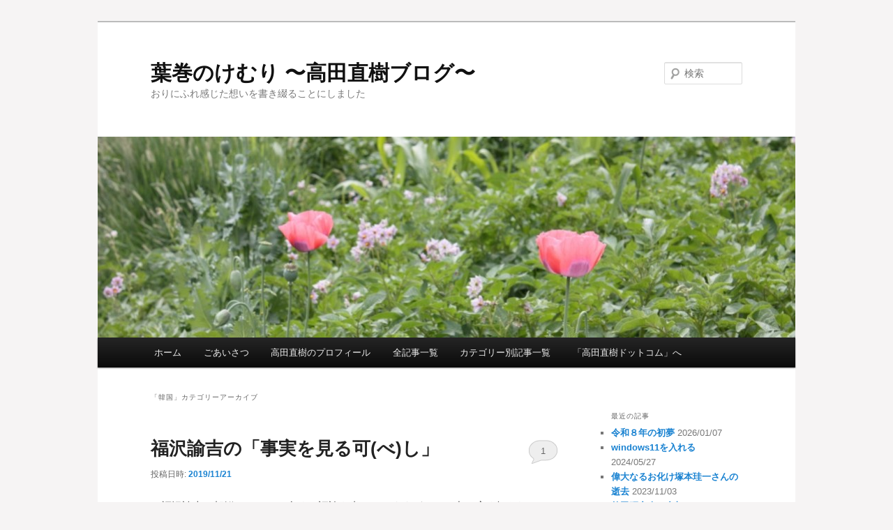

--- FILE ---
content_type: text/html; charset=UTF-8
request_url: https://takatanaoki.com/category/%E9%9F%93%E5%9B%BD/
body_size: 41038
content:
<!DOCTYPE html>
<!--[if IE 6]>
<html id="ie6" lang="ja">
<![endif]-->
<!--[if IE 7]>
<html id="ie7" lang="ja">
<![endif]-->
<!--[if IE 8]>
<html id="ie8" lang="ja">
<![endif]-->
<!--[if !(IE 6) & !(IE 7) & !(IE 8)]><!-->
<html lang="ja">
<!--<![endif]-->
<head>
<meta charset="UTF-8" />
<meta name="viewport" content="width=device-width" />
<title>
韓国 | 葉巻のけむり 〜高田直樹ブログ〜	</title>
<link rel="profile" href="https://gmpg.org/xfn/11" />
<link rel="stylesheet" type="text/css" media="all" href="https://takatanaoki.com/wp/wp-content/themes/twentyeleven/style.css?ver=20190507" />
<link rel="pingback" href="https://takatanaoki.com/wp/xmlrpc.php">
<!--[if lt IE 9]>
<script src="https://takatanaoki.com/wp/wp-content/themes/twentyeleven/js/html5.js?ver=3.7.0" type="text/javascript"></script>
<![endif]-->
<meta name='robots' content='max-image-preview:large' />
<link rel="alternate" type="application/rss+xml" title="葉巻のけむり 〜高田直樹ブログ〜 &raquo; フィード" href="https://takatanaoki.com/feed/" />
<link rel="alternate" type="application/rss+xml" title="葉巻のけむり 〜高田直樹ブログ〜 &raquo; コメントフィード" href="https://takatanaoki.com/comments/feed/" />
<script type="text/javascript" id="wpp-js" src="https://takatanaoki.com/wp/wp-content/plugins/wordpress-popular-posts/assets/js/wpp.min.js?ver=7.3.6" data-sampling="0" data-sampling-rate="100" data-api-url="https://takatanaoki.com/wp-json/wordpress-popular-posts" data-post-id="0" data-token="d420973f5e" data-lang="0" data-debug="0"></script>
<link rel="alternate" type="application/rss+xml" title="葉巻のけむり 〜高田直樹ブログ〜 &raquo; 韓国 カテゴリーのフィード" href="https://takatanaoki.com/category/%e9%9f%93%e5%9b%bd/feed/" />
<style id='wp-img-auto-sizes-contain-inline-css' type='text/css'>
img:is([sizes=auto i],[sizes^="auto," i]){contain-intrinsic-size:3000px 1500px}
/*# sourceURL=wp-img-auto-sizes-contain-inline-css */
</style>
<style id='wp-emoji-styles-inline-css' type='text/css'>

	img.wp-smiley, img.emoji {
		display: inline !important;
		border: none !important;
		box-shadow: none !important;
		height: 1em !important;
		width: 1em !important;
		margin: 0 0.07em !important;
		vertical-align: -0.1em !important;
		background: none !important;
		padding: 0 !important;
	}
/*# sourceURL=wp-emoji-styles-inline-css */
</style>
<link rel='stylesheet' id='wordpress-popular-posts-css-css' href='https://takatanaoki.com/wp/wp-content/plugins/wordpress-popular-posts/assets/css/wpp.css?ver=7.3.6' type='text/css' media='all' />
<link rel='stylesheet' id='twentyeleven-block-style-css' href='https://takatanaoki.com/wp/wp-content/themes/twentyeleven/blocks.css?ver=20190102' type='text/css' media='all' />
<link rel="https://api.w.org/" href="https://takatanaoki.com/wp-json/" /><link rel="alternate" title="JSON" type="application/json" href="https://takatanaoki.com/wp-json/wp/v2/categories/30" /><link rel="EditURI" type="application/rsd+xml" title="RSD" href="https://takatanaoki.com/wp/xmlrpc.php?rsd" />
<meta name="generator" content="WordPress 6.9" />
<link rel="stylesheet" href="http://takatanaoki.com/wp/wp-content/plugins/h2vR-for-wordpress/h2vR.css" />
<script src="http://takatanaoki.com/wp/wp-content/plugins/h2vR-for-wordpress/h2vR.js"></script>
<script src="http://takatanaoki.com/wp/wp-content/plugins/h2vR-for-wordpress/h2vR_extensions.js"></script>
            <style id="wpp-loading-animation-styles">@-webkit-keyframes bgslide{from{background-position-x:0}to{background-position-x:-200%}}@keyframes bgslide{from{background-position-x:0}to{background-position-x:-200%}}.wpp-widget-block-placeholder,.wpp-shortcode-placeholder{margin:0 auto;width:60px;height:3px;background:#dd3737;background:linear-gradient(90deg,#dd3737 0%,#571313 10%,#dd3737 100%);background-size:200% auto;border-radius:3px;-webkit-animation:bgslide 1s infinite linear;animation:bgslide 1s infinite linear}</style>
            <style type="text/css" id="custom-background-css">
body.custom-background { background-color: #f6f4f4; }
</style>
	<style id='global-styles-inline-css' type='text/css'>
:root{--wp--preset--aspect-ratio--square: 1;--wp--preset--aspect-ratio--4-3: 4/3;--wp--preset--aspect-ratio--3-4: 3/4;--wp--preset--aspect-ratio--3-2: 3/2;--wp--preset--aspect-ratio--2-3: 2/3;--wp--preset--aspect-ratio--16-9: 16/9;--wp--preset--aspect-ratio--9-16: 9/16;--wp--preset--color--black: #000;--wp--preset--color--cyan-bluish-gray: #abb8c3;--wp--preset--color--white: #fff;--wp--preset--color--pale-pink: #f78da7;--wp--preset--color--vivid-red: #cf2e2e;--wp--preset--color--luminous-vivid-orange: #ff6900;--wp--preset--color--luminous-vivid-amber: #fcb900;--wp--preset--color--light-green-cyan: #7bdcb5;--wp--preset--color--vivid-green-cyan: #00d084;--wp--preset--color--pale-cyan-blue: #8ed1fc;--wp--preset--color--vivid-cyan-blue: #0693e3;--wp--preset--color--vivid-purple: #9b51e0;--wp--preset--color--blue: #1982d1;--wp--preset--color--dark-gray: #373737;--wp--preset--color--medium-gray: #666;--wp--preset--color--light-gray: #e2e2e2;--wp--preset--gradient--vivid-cyan-blue-to-vivid-purple: linear-gradient(135deg,rgb(6,147,227) 0%,rgb(155,81,224) 100%);--wp--preset--gradient--light-green-cyan-to-vivid-green-cyan: linear-gradient(135deg,rgb(122,220,180) 0%,rgb(0,208,130) 100%);--wp--preset--gradient--luminous-vivid-amber-to-luminous-vivid-orange: linear-gradient(135deg,rgb(252,185,0) 0%,rgb(255,105,0) 100%);--wp--preset--gradient--luminous-vivid-orange-to-vivid-red: linear-gradient(135deg,rgb(255,105,0) 0%,rgb(207,46,46) 100%);--wp--preset--gradient--very-light-gray-to-cyan-bluish-gray: linear-gradient(135deg,rgb(238,238,238) 0%,rgb(169,184,195) 100%);--wp--preset--gradient--cool-to-warm-spectrum: linear-gradient(135deg,rgb(74,234,220) 0%,rgb(151,120,209) 20%,rgb(207,42,186) 40%,rgb(238,44,130) 60%,rgb(251,105,98) 80%,rgb(254,248,76) 100%);--wp--preset--gradient--blush-light-purple: linear-gradient(135deg,rgb(255,206,236) 0%,rgb(152,150,240) 100%);--wp--preset--gradient--blush-bordeaux: linear-gradient(135deg,rgb(254,205,165) 0%,rgb(254,45,45) 50%,rgb(107,0,62) 100%);--wp--preset--gradient--luminous-dusk: linear-gradient(135deg,rgb(255,203,112) 0%,rgb(199,81,192) 50%,rgb(65,88,208) 100%);--wp--preset--gradient--pale-ocean: linear-gradient(135deg,rgb(255,245,203) 0%,rgb(182,227,212) 50%,rgb(51,167,181) 100%);--wp--preset--gradient--electric-grass: linear-gradient(135deg,rgb(202,248,128) 0%,rgb(113,206,126) 100%);--wp--preset--gradient--midnight: linear-gradient(135deg,rgb(2,3,129) 0%,rgb(40,116,252) 100%);--wp--preset--font-size--small: 13px;--wp--preset--font-size--medium: 20px;--wp--preset--font-size--large: 36px;--wp--preset--font-size--x-large: 42px;--wp--preset--spacing--20: 0.44rem;--wp--preset--spacing--30: 0.67rem;--wp--preset--spacing--40: 1rem;--wp--preset--spacing--50: 1.5rem;--wp--preset--spacing--60: 2.25rem;--wp--preset--spacing--70: 3.38rem;--wp--preset--spacing--80: 5.06rem;--wp--preset--shadow--natural: 6px 6px 9px rgba(0, 0, 0, 0.2);--wp--preset--shadow--deep: 12px 12px 50px rgba(0, 0, 0, 0.4);--wp--preset--shadow--sharp: 6px 6px 0px rgba(0, 0, 0, 0.2);--wp--preset--shadow--outlined: 6px 6px 0px -3px rgb(255, 255, 255), 6px 6px rgb(0, 0, 0);--wp--preset--shadow--crisp: 6px 6px 0px rgb(0, 0, 0);}:where(.is-layout-flex){gap: 0.5em;}:where(.is-layout-grid){gap: 0.5em;}body .is-layout-flex{display: flex;}.is-layout-flex{flex-wrap: wrap;align-items: center;}.is-layout-flex > :is(*, div){margin: 0;}body .is-layout-grid{display: grid;}.is-layout-grid > :is(*, div){margin: 0;}:where(.wp-block-columns.is-layout-flex){gap: 2em;}:where(.wp-block-columns.is-layout-grid){gap: 2em;}:where(.wp-block-post-template.is-layout-flex){gap: 1.25em;}:where(.wp-block-post-template.is-layout-grid){gap: 1.25em;}.has-black-color{color: var(--wp--preset--color--black) !important;}.has-cyan-bluish-gray-color{color: var(--wp--preset--color--cyan-bluish-gray) !important;}.has-white-color{color: var(--wp--preset--color--white) !important;}.has-pale-pink-color{color: var(--wp--preset--color--pale-pink) !important;}.has-vivid-red-color{color: var(--wp--preset--color--vivid-red) !important;}.has-luminous-vivid-orange-color{color: var(--wp--preset--color--luminous-vivid-orange) !important;}.has-luminous-vivid-amber-color{color: var(--wp--preset--color--luminous-vivid-amber) !important;}.has-light-green-cyan-color{color: var(--wp--preset--color--light-green-cyan) !important;}.has-vivid-green-cyan-color{color: var(--wp--preset--color--vivid-green-cyan) !important;}.has-pale-cyan-blue-color{color: var(--wp--preset--color--pale-cyan-blue) !important;}.has-vivid-cyan-blue-color{color: var(--wp--preset--color--vivid-cyan-blue) !important;}.has-vivid-purple-color{color: var(--wp--preset--color--vivid-purple) !important;}.has-black-background-color{background-color: var(--wp--preset--color--black) !important;}.has-cyan-bluish-gray-background-color{background-color: var(--wp--preset--color--cyan-bluish-gray) !important;}.has-white-background-color{background-color: var(--wp--preset--color--white) !important;}.has-pale-pink-background-color{background-color: var(--wp--preset--color--pale-pink) !important;}.has-vivid-red-background-color{background-color: var(--wp--preset--color--vivid-red) !important;}.has-luminous-vivid-orange-background-color{background-color: var(--wp--preset--color--luminous-vivid-orange) !important;}.has-luminous-vivid-amber-background-color{background-color: var(--wp--preset--color--luminous-vivid-amber) !important;}.has-light-green-cyan-background-color{background-color: var(--wp--preset--color--light-green-cyan) !important;}.has-vivid-green-cyan-background-color{background-color: var(--wp--preset--color--vivid-green-cyan) !important;}.has-pale-cyan-blue-background-color{background-color: var(--wp--preset--color--pale-cyan-blue) !important;}.has-vivid-cyan-blue-background-color{background-color: var(--wp--preset--color--vivid-cyan-blue) !important;}.has-vivid-purple-background-color{background-color: var(--wp--preset--color--vivid-purple) !important;}.has-black-border-color{border-color: var(--wp--preset--color--black) !important;}.has-cyan-bluish-gray-border-color{border-color: var(--wp--preset--color--cyan-bluish-gray) !important;}.has-white-border-color{border-color: var(--wp--preset--color--white) !important;}.has-pale-pink-border-color{border-color: var(--wp--preset--color--pale-pink) !important;}.has-vivid-red-border-color{border-color: var(--wp--preset--color--vivid-red) !important;}.has-luminous-vivid-orange-border-color{border-color: var(--wp--preset--color--luminous-vivid-orange) !important;}.has-luminous-vivid-amber-border-color{border-color: var(--wp--preset--color--luminous-vivid-amber) !important;}.has-light-green-cyan-border-color{border-color: var(--wp--preset--color--light-green-cyan) !important;}.has-vivid-green-cyan-border-color{border-color: var(--wp--preset--color--vivid-green-cyan) !important;}.has-pale-cyan-blue-border-color{border-color: var(--wp--preset--color--pale-cyan-blue) !important;}.has-vivid-cyan-blue-border-color{border-color: var(--wp--preset--color--vivid-cyan-blue) !important;}.has-vivid-purple-border-color{border-color: var(--wp--preset--color--vivid-purple) !important;}.has-vivid-cyan-blue-to-vivid-purple-gradient-background{background: var(--wp--preset--gradient--vivid-cyan-blue-to-vivid-purple) !important;}.has-light-green-cyan-to-vivid-green-cyan-gradient-background{background: var(--wp--preset--gradient--light-green-cyan-to-vivid-green-cyan) !important;}.has-luminous-vivid-amber-to-luminous-vivid-orange-gradient-background{background: var(--wp--preset--gradient--luminous-vivid-amber-to-luminous-vivid-orange) !important;}.has-luminous-vivid-orange-to-vivid-red-gradient-background{background: var(--wp--preset--gradient--luminous-vivid-orange-to-vivid-red) !important;}.has-very-light-gray-to-cyan-bluish-gray-gradient-background{background: var(--wp--preset--gradient--very-light-gray-to-cyan-bluish-gray) !important;}.has-cool-to-warm-spectrum-gradient-background{background: var(--wp--preset--gradient--cool-to-warm-spectrum) !important;}.has-blush-light-purple-gradient-background{background: var(--wp--preset--gradient--blush-light-purple) !important;}.has-blush-bordeaux-gradient-background{background: var(--wp--preset--gradient--blush-bordeaux) !important;}.has-luminous-dusk-gradient-background{background: var(--wp--preset--gradient--luminous-dusk) !important;}.has-pale-ocean-gradient-background{background: var(--wp--preset--gradient--pale-ocean) !important;}.has-electric-grass-gradient-background{background: var(--wp--preset--gradient--electric-grass) !important;}.has-midnight-gradient-background{background: var(--wp--preset--gradient--midnight) !important;}.has-small-font-size{font-size: var(--wp--preset--font-size--small) !important;}.has-medium-font-size{font-size: var(--wp--preset--font-size--medium) !important;}.has-large-font-size{font-size: var(--wp--preset--font-size--large) !important;}.has-x-large-font-size{font-size: var(--wp--preset--font-size--x-large) !important;}
/*# sourceURL=global-styles-inline-css */
</style>
</head>

<body class="archive category category-30 custom-background wp-embed-responsive wp-theme-twentyeleven single-author two-column right-sidebar">
<div class="skip-link"><a class="assistive-text" href="#content">メインコンテンツへ移動</a></div><div class="skip-link"><a class="assistive-text" href="#secondary">サブコンテンツへ移動</a></div><div id="page" class="hfeed">
	<header id="branding" role="banner">
			<hgroup>
				<h1 id="site-title"><span><a href="https://takatanaoki.com/" rel="home">葉巻のけむり 〜高田直樹ブログ〜</a></span></h1>
				<h2 id="site-description">おりにふれ感じた想いを書き綴ることにしました</h2>
			</hgroup>

						<a href="https://takatanaoki.com/">
									<img src="https://takatanaoki.com/wp/wp-content/uploads/2011/09/cropped-ケシの花.jpg" width="1000" height="288" alt="葉巻のけむり 〜高田直樹ブログ〜" />
								</a>
			
									<form method="get" id="searchform" action="https://takatanaoki.com/">
		<label for="s" class="assistive-text">検索</label>
		<input type="text" class="field" name="s" id="s" placeholder="検索" />
		<input type="submit" class="submit" name="submit" id="searchsubmit" value="検索" />
	</form>
			
			<nav id="access" role="navigation">
				<h3 class="assistive-text">メインメニュー</h3>
				<div class="menu"><ul>
<li ><a href="https://takatanaoki.com/">ホーム</a></li><li class="page_item page-item-56"><a href="https://takatanaoki.com/%e3%81%94%e3%81%82%e3%81%84%e3%81%95%e3%81%a4/">ごあいさつ</a></li>
<li class="page_item page-item-2"><a href="https://takatanaoki.com/about/">高田直樹のプロフィール</a></li>
<li class="page_item page-item-1755"><a href="https://takatanaoki.com/%e6%9c%80%e6%96%b0%e3%81%ae%e8%a8%98%e4%ba%8b/">全記事一覧</a></li>
<li class="page_item page-item-7081"><a href="https://takatanaoki.com/%e3%82%ab%e3%83%86%e3%82%b4%e3%83%aa%e3%83%bc%e5%88%a5%e8%a8%98%e4%ba%8b%e4%b8%80%e8%a6%a7/">カテゴリー別記事一覧</a></li>
<li class="page_item page-item-1627"><a href="https://takatanaoki.com/%e9%ab%98%e7%94%b0%e7%9b%b4%e6%a8%b9%e3%82%a6%e3%82%a7%e3%83%96%e3%82%b5%e3%82%a4%e3%83%88%e3%81%b8%e3%81%ae%e3%83%aa%e3%83%b3%e3%82%af/">「高田直樹ドットコム」へ</a></li>
</ul></div>
			</nav><!-- #access -->
	</header><!-- #branding -->


	<div id="main">

		<section id="primary">
			<div id="content" role="main">

			
				<header class="page-header">
					<h1 class="page-title">
					「<span>韓国</span>」カテゴリーアーカイブ					</h1>

									</header>

				
				
					
	<article id="post-14419" class="post-14419 post type-post status-publish format-standard hentry category-kill-time category-30">
		<header class="entry-header">
						<h1 class="entry-title"><a href="https://takatanaoki.com/2019/11/%e7%a6%8f%e6%b2%a2%e8%ab%ad%e5%90%89%e3%81%ae%e3%80%8c%e4%ba%8b%e5%ae%9f%e3%82%92%e8%a6%8b%e3%82%8b%e5%8f%af%e3%81%b9%e3%81%97%e3%80%8d/" rel="bookmark">福沢諭吉の「事実を見る可(べ)し」</a></h1>
			
						<div class="entry-meta">
				<span class="sep">投稿日時: </span><a href="https://takatanaoki.com/2019/11/%e7%a6%8f%e6%b2%a2%e8%ab%ad%e5%90%89%e3%81%ae%e3%80%8c%e4%ba%8b%e5%ae%9f%e3%82%92%e8%a6%8b%e3%82%8b%e5%8f%af%e3%81%b9%e3%81%97%e3%80%8d/" title="07:26" rel="bookmark"><time class="entry-date" datetime="2019-11-21T07:26:03+09:00">2019/11/21</time></a><span class="by-author"> <span class="sep"> 投稿者: </span> <span class="author vcard"><a class="url fn n" href="https://takatanaoki.com/author/takadanaoki/" title="takadanaoki の投稿をすべて表示" rel="author">takadanaoki</a></span></span>			</div><!-- .entry-meta -->
			
						<div class="comments-link">
				<a href="https://takatanaoki.com/2019/11/%e7%a6%8f%e6%b2%a2%e8%ab%ad%e5%90%89%e3%81%ae%e3%80%8c%e4%ba%8b%e5%ae%9f%e3%82%92%e8%a6%8b%e3%82%8b%e5%8f%af%e3%81%b9%e3%81%97%e3%80%8d/#comments">1</a>			</div>
					</header><!-- .entry-header -->

				<div class="entry-content">
			<p>　福沢諭吉は朝鮮について、多くの評論を書いていますが、その中で広く知られているのが、「脱亜論」です。<br />
　これについては、6年前の2013年この＜葉巻のけむり＞で「福沢諭吉「脱亜論」の背景」を書きました。そして、その全文も載せました。<br />
　福沢諭吉は、朝鮮の近代化に燃える青年を慶應義塾で学ばせ、彼がクーデターに失敗して逃げてくると自宅に匿うなど、大いに支援を惜しみませんでした。<br />
　この金玉均が上海で謀殺され、凌遅刑の末、五体バラバラにされて、各所に晒されるに及んで、朝鮮とは絶交すべしと述べたのです。<br />
　それは明治18（１８８５）年のことでした。<br />
 <a href="https://takatanaoki.com/2019/11/%e7%a6%8f%e6%b2%a2%e8%ab%ad%e5%90%89%e3%81%ae%e3%80%8c%e4%ba%8b%e5%ae%9f%e3%82%92%e8%a6%8b%e3%82%8b%e5%8f%af%e3%81%b9%e3%81%97%e3%80%8d/#more-14419" class="more-link">続きを読む <span class="meta-nav">&rarr;</span></a></p>
					</div><!-- .entry-content -->
		
		<footer class="entry-meta">
			
										<span class="cat-links">
					<span class="entry-utility-prep entry-utility-prep-cat-links">カテゴリー:</span> <a href="https://takatanaoki.com/category/kill-time/" rel="category tag">つれづれ</a>, <a href="https://takatanaoki.com/category/%e9%9f%93%e5%9b%bd/" rel="category tag">韓国</a>			</span>
							
										
										<span class="sep"> | </span>
						<span class="comments-link"><a href="https://takatanaoki.com/2019/11/%e7%a6%8f%e6%b2%a2%e8%ab%ad%e5%90%89%e3%81%ae%e3%80%8c%e4%ba%8b%e5%ae%9f%e3%82%92%e8%a6%8b%e3%82%8b%e5%8f%af%e3%81%b9%e3%81%97%e3%80%8d/#comments"><b>1</b>件のフィードバック</a></span>
			
					</footer><!-- .entry-meta -->
	</article><!-- #post-14419 -->

				
					
	<article id="post-14413" class="post-14413 post type-post status-publish format-standard hentry category-kill-time category-30">
		<header class="entry-header">
						<h1 class="entry-title"><a href="https://takatanaoki.com/2019/11/gsomia%e7%a0%b4%e6%a3%84%e3%81%ae%e5%be%8c%e3%81%af%ef%bc%9f/" rel="bookmark">GSOMIA破棄の後は？</a></h1>
			
						<div class="entry-meta">
				<span class="sep">投稿日時: </span><a href="https://takatanaoki.com/2019/11/gsomia%e7%a0%b4%e6%a3%84%e3%81%ae%e5%be%8c%e3%81%af%ef%bc%9f/" title="05:40" rel="bookmark"><time class="entry-date" datetime="2019-11-21T05:40:05+09:00">2019/11/21</time></a><span class="by-author"> <span class="sep"> 投稿者: </span> <span class="author vcard"><a class="url fn n" href="https://takatanaoki.com/author/takadanaoki/" title="takadanaoki の投稿をすべて表示" rel="author">takadanaoki</a></span></span>			</div><!-- .entry-meta -->
			
						<div class="comments-link">
				<a href="https://takatanaoki.com/2019/11/gsomia%e7%a0%b4%e6%a3%84%e3%81%ae%e5%be%8c%e3%81%af%ef%bc%9f/#respond"><span class="leave-reply">返信</span></a>			</div>
					</header><!-- .entry-header -->

				<div class="entry-content">
			<p>　ここしばらく、メディアで取り上げられ続けていた韓国とのGSOMIA問題は、予想通り廃棄が見直されることなく、あと２・３日で廃棄されるようです。<br />
　GSOIMIAというのは、軍事情報包括保護協定のことで、２國間で軍事情報をやり取りした場合、それを他国へ漏らさないことを主体とした協定です。<br />
　日本は７カ国と韓国は２１カ国と結んでいます。アメリカに至っては６０カ国です。<br />
　日本は韓国と2016年１１月２３日にこの協定を結びました。毎年自動更新されることになっており、止める場合には９０日前に通告することになっています。<br />
　それで、日本が輸出管理を見直したのを受けて、突然廃棄を通告してきていたわけです。<br />
 <a href="https://takatanaoki.com/2019/11/gsomia%e7%a0%b4%e6%a3%84%e3%81%ae%e5%be%8c%e3%81%af%ef%bc%9f/#more-14413" class="more-link">続きを読む <span class="meta-nav">&rarr;</span></a></p>
					</div><!-- .entry-content -->
		
		<footer class="entry-meta">
			
										<span class="cat-links">
					<span class="entry-utility-prep entry-utility-prep-cat-links">カテゴリー:</span> <a href="https://takatanaoki.com/category/kill-time/" rel="category tag">つれづれ</a>, <a href="https://takatanaoki.com/category/%e9%9f%93%e5%9b%bd/" rel="category tag">韓国</a>			</span>
							
										
										<span class="sep"> | </span>
						<span class="comments-link"><a href="https://takatanaoki.com/2019/11/gsomia%e7%a0%b4%e6%a3%84%e3%81%ae%e5%be%8c%e3%81%af%ef%bc%9f/#respond"><span class="leave-reply">コメントを残す</span></a></span>
			
					</footer><!-- .entry-meta -->
	</article><!-- #post-14413 -->

				
					
	<article id="post-14353" class="post-14353 post type-post status-publish format-standard hentry category-event category-politics category-31 category-21 category-30">
		<header class="entry-header">
						<h1 class="entry-title"><a href="https://takatanaoki.com/2019/09/%e5%85%83%e5%be%b4%e7%94%a8%e5%b7%a5%ef%bc%88%e5%8b%9f%e9%9b%86%e5%b7%a5%ef%bc%89%e8%a3%81%e5%88%a4%e3%81%ab%e9%96%a2%e3%81%97%e3%81%a6%e3%80%9c%e6%97%a5%e9%9f%93%e9%96%a2%e4%bf%82%e3%82%92%e6%82%aa/" rel="bookmark">元徴用工（募集工）裁判に関して〜日韓関係を悪化させる日本人たち〜</a></h1>
			
						<div class="entry-meta">
				<span class="sep">投稿日時: </span><a href="https://takatanaoki.com/2019/09/%e5%85%83%e5%be%b4%e7%94%a8%e5%b7%a5%ef%bc%88%e5%8b%9f%e9%9b%86%e5%b7%a5%ef%bc%89%e8%a3%81%e5%88%a4%e3%81%ab%e9%96%a2%e3%81%97%e3%81%a6%e3%80%9c%e6%97%a5%e9%9f%93%e9%96%a2%e4%bf%82%e3%82%92%e6%82%aa/" title="11:28" rel="bookmark"><time class="entry-date" datetime="2019-09-19T11:28:24+09:00">2019/09/19</time></a><span class="by-author"> <span class="sep"> 投稿者: </span> <span class="author vcard"><a class="url fn n" href="https://takatanaoki.com/author/takadanaoki/" title="takadanaoki の投稿をすべて表示" rel="author">takadanaoki</a></span></span>			</div><!-- .entry-meta -->
			
						<div class="comments-link">
				<a href="https://takatanaoki.com/2019/09/%e5%85%83%e5%be%b4%e7%94%a8%e5%b7%a5%ef%bc%88%e5%8b%9f%e9%9b%86%e5%b7%a5%ef%bc%89%e8%a3%81%e5%88%a4%e3%81%ab%e9%96%a2%e3%81%97%e3%81%a6%e3%80%9c%e6%97%a5%e9%9f%93%e9%96%a2%e4%bf%82%e3%82%92%e6%82%aa/#comments">2</a>			</div>
					</header><!-- .entry-header -->

				<div class="entry-content">
			<p>　もうだいぶ前からこの人の番組は見ないことにしていたのだが、久方ぶりに録画ボタンを押した。<br />
　「池上彰そうだったのか日韓関係徹底解説SPなぜここまでもめる？なぜここまで反日に？」という番組だった。じっくり見たのだが、やっぱり池上彰だなという感じであった。<br />
　この人、変な歪曲もしないし、嘘も言わない。ただ、あげるべき事実をすっ飛ばしてしてしまうのだ。対象が日本から離れた、他国の問題の場合にはそれはあまり大きな問題ではない。<br />
　しかし、チャイナや韓国などの近隣諸国と日本とに関わる問題となると、そうはいかない。<br />
　事実は事実として並べるのはいいのだが、それに関連する色々な事実がある。これらを全て並べて判断する必要がある。これら多くの事実にはそれそれの国にとって有利なものと不利なものがある。<br />
　これらを全て取り上げるわけにはいかないのはわかるが、その取捨選択に問題があって、そして詰まる所、結局どっちもどっちという結論が導き出されるような流れになる。<br />
 <a href="https://takatanaoki.com/2019/09/%e5%85%83%e5%be%b4%e7%94%a8%e5%b7%a5%ef%bc%88%e5%8b%9f%e9%9b%86%e5%b7%a5%ef%bc%89%e8%a3%81%e5%88%a4%e3%81%ab%e9%96%a2%e3%81%97%e3%81%a6%e3%80%9c%e6%97%a5%e9%9f%93%e9%96%a2%e4%bf%82%e3%82%92%e6%82%aa/#more-14353" class="more-link">続きを読む <span class="meta-nav">&rarr;</span></a></p>
					</div><!-- .entry-content -->
		
		<footer class="entry-meta">
			
										<span class="cat-links">
					<span class="entry-utility-prep entry-utility-prep-cat-links">カテゴリー:</span> <a href="https://takatanaoki.com/category/event/" rel="category tag">イベント</a>, <a href="https://takatanaoki.com/category/politics/" rel="category tag">政治</a>, <a href="https://takatanaoki.com/category/%e6%97%a5%e9%9f%93%e9%96%a2%e4%bf%82/" rel="category tag">日韓関係</a>, <a href="https://takatanaoki.com/category/%e6%ad%b4%e5%8f%b2%e8%a6%b3/" rel="category tag">歴史観</a>, <a href="https://takatanaoki.com/category/%e9%9f%93%e5%9b%bd/" rel="category tag">韓国</a>			</span>
							
										
										<span class="sep"> | </span>
						<span class="comments-link"><a href="https://takatanaoki.com/2019/09/%e5%85%83%e5%be%b4%e7%94%a8%e5%b7%a5%ef%bc%88%e5%8b%9f%e9%9b%86%e5%b7%a5%ef%bc%89%e8%a3%81%e5%88%a4%e3%81%ab%e9%96%a2%e3%81%97%e3%81%a6%e3%80%9c%e6%97%a5%e9%9f%93%e9%96%a2%e4%bf%82%e3%82%92%e6%82%aa/#comments"><b>2</b>件のフィードバック</a></span>
			
					</footer><!-- .entry-meta -->
	</article><!-- #post-14353 -->

				
					
	<article id="post-14323" class="post-14323 post type-post status-publish format-standard hentry category-30">
		<header class="entry-header">
						<h1 class="entry-title"><a href="https://takatanaoki.com/2019/09/%e9%9f%93%e5%9b%bd%e5%ae%98%e5%83%9a%e3%81%ae%ef%bd%97%ef%bd%94%ef%bd%8f%e3%81%a7%e3%81%ae%e8%a6%8b%e4%ba%8b%e3%81%aa%e3%82%a2%e3%83%9b%e3%81%95%e8%a1%a8%e7%8f%be/" rel="bookmark">韓国官僚のＷＴＯでの見事なアホさ表現</a></h1>
			
						<div class="entry-meta">
				<span class="sep">投稿日時: </span><a href="https://takatanaoki.com/2019/09/%e9%9f%93%e5%9b%bd%e5%ae%98%e5%83%9a%e3%81%ae%ef%bd%97%ef%bd%94%ef%bd%8f%e3%81%a7%e3%81%ae%e8%a6%8b%e4%ba%8b%e3%81%aa%e3%82%a2%e3%83%9b%e3%81%95%e8%a1%a8%e7%8f%be/" title="06:44" rel="bookmark"><time class="entry-date" datetime="2019-09-08T06:44:12+09:00">2019/09/08</time></a><span class="by-author"> <span class="sep"> 投稿者: </span> <span class="author vcard"><a class="url fn n" href="https://takatanaoki.com/author/takadanaoki/" title="takadanaoki の投稿をすべて表示" rel="author">takadanaoki</a></span></span>			</div><!-- .entry-meta -->
			
						<div class="comments-link">
				<a href="https://takatanaoki.com/2019/09/%e9%9f%93%e5%9b%bd%e5%ae%98%e5%83%9a%e3%81%ae%ef%bd%97%ef%bd%94%ef%bd%8f%e3%81%a7%e3%81%ae%e8%a6%8b%e4%ba%8b%e3%81%aa%e3%82%a2%e3%83%9b%e3%81%95%e8%a1%a8%e7%8f%be/#respond"><span class="leave-reply">返信</span></a>			</div>
					</header><!-- .entry-header -->

				<div class="entry-content">
			<p>　戦時募集工（いわゆる｢徴用工｣）裁判に端を発する日韓問題で、日本が行った貿易規制強化の処置に韓国が逆上して、ＷＴＯに提訴すると報じられていました。<br />
　この裁判については、項をあらてめるつもりですが、ここでは、ＷＴＯの一般理事会に出席した韓国の官僚が、お笑い番組のキャスターを髣髴とさせるような弁論を展開した様子を知り、そのあまりの可笑しさにこらえきれず、ここに、その一部始終を報告します。<br />
 <a href="https://takatanaoki.com/2019/09/%e9%9f%93%e5%9b%bd%e5%ae%98%e5%83%9a%e3%81%ae%ef%bd%97%ef%bd%94%ef%bd%8f%e3%81%a7%e3%81%ae%e8%a6%8b%e4%ba%8b%e3%81%aa%e3%82%a2%e3%83%9b%e3%81%95%e8%a1%a8%e7%8f%be/#more-14323" class="more-link">続きを読む <span class="meta-nav">&rarr;</span></a></p>
					</div><!-- .entry-content -->
		
		<footer class="entry-meta">
			
										<span class="cat-links">
					<span class="entry-utility-prep entry-utility-prep-cat-links">カテゴリー:</span> <a href="https://takatanaoki.com/category/%e9%9f%93%e5%9b%bd/" rel="category tag">韓国</a>			</span>
							
										
										<span class="sep"> | </span>
						<span class="comments-link"><a href="https://takatanaoki.com/2019/09/%e9%9f%93%e5%9b%bd%e5%ae%98%e5%83%9a%e3%81%ae%ef%bd%97%ef%bd%94%ef%bd%8f%e3%81%a7%e3%81%ae%e8%a6%8b%e4%ba%8b%e3%81%aa%e3%82%a2%e3%83%9b%e3%81%95%e8%a1%a8%e7%8f%be/#respond"><span class="leave-reply">コメントを残す</span></a></span>
			
					</footer><!-- .entry-meta -->
	</article><!-- #post-14323 -->

				
				
			
			</div><!-- #content -->
		</section><!-- #primary -->

		<div id="secondary" class="widget-area" role="complementary">
			<aside id="text-6" class="widget widget_text">			<div class="textwidget"><?php
date_default_timezone_set('Asia/Tokyo');
echo date("Y年n月j日 g:i:a");
?>
</div>
		</aside>
		<aside id="recent-posts-3" class="widget widget_recent_entries">
		<h3 class="widget-title">最近の記事</h3>
		<ul>
											<li>
					<a href="https://takatanaoki.com/2026/01/%e4%bb%a4%e5%92%8c%ef%bc%98%e5%b9%b4%e3%81%ae%e5%88%9d%e5%a4%a2/">令和８年の初夢</a>
											<span class="post-date">2026/01/07</span>
									</li>
											<li>
					<a href="https://takatanaoki.com/2024/05/windows11%e3%82%92%e5%85%a5%e3%82%8c%e3%82%8b/">windows11を入れる</a>
											<span class="post-date">2024/05/27</span>
									</li>
											<li>
					<a href="https://takatanaoki.com/2023/11/%e5%81%89%e5%a4%a7%e3%81%aa%e3%82%8b%e3%81%8a%e5%8c%96%e3%81%91%e5%a1%9a%e6%9c%ac%e7%8f%aa%e4%b8%80%e3%81%95%e3%82%93%e3%81%ae%e9%80%9d%e5%8e%bb/">偉大なるお化け塚本珪一さんの逝去</a>
											<span class="post-date">2023/11/03</span>
									</li>
											<li>
					<a href="https://takatanaoki.com/2023/07/%e7%ab%b9%e7%94%b0%e7%a0%94%e7%a9%b6%e4%bc%9a%e3%81%ab%e5%8f%82%e5%8a%a0%e3%81%97%e3%81%a6/">竹田研究会に参加して</a>
											<span class="post-date">2023/07/03</span>
									</li>
											<li>
					<a href="https://takatanaoki.com/2023/05/%e9%87%8e%e7%94%9f%e9%b9%bf%e3%82%92%e7%b5%84%e3%81%bf%e4%bc%8f%e3%81%9b%e3%81%9f%e8%a9%b1/">野生鹿を組み伏せた話</a>
											<span class="post-date">2023/05/27</span>
									</li>
					</ul>

		</aside><aside id="categories-3" class="widget widget_categories"><h3 class="widget-title">記事のカテゴリー別記事数</h3><form action="https://takatanaoki.com" method="get"><label class="screen-reader-text" for="cat">記事のカテゴリー別記事数</label><select  name='cat' id='cat' class='postform'>
	<option value='-1'>カテゴリーを選択</option>
	<option class="level-0" value="8">イベント&nbsp;&nbsp;(21)</option>
	<option class="level-0" value="29">オーディオ&nbsp;&nbsp;(3)</option>
	<option class="level-0" value="37">オリンピック&nbsp;&nbsp;(2)</option>
	<option class="level-0" value="22">グローバル・テロ&nbsp;&nbsp;(12)</option>
	<option class="level-0" value="35">コロナウィルス&nbsp;&nbsp;(12)</option>
	<option class="level-0" value="36">コロナ禍&nbsp;&nbsp;(5)</option>
	<option class="level-0" value="9">シガー&nbsp;&nbsp;(5)</option>
	<option class="level-0" value="14">スキー&nbsp;&nbsp;(1)</option>
	<option class="level-0" value="1">つれづれ&nbsp;&nbsp;(319)</option>
	<option class="level-0" value="5">トリビア&nbsp;&nbsp;(28)</option>
	<option class="level-0" value="4">パキスタン&nbsp;&nbsp;(19)</option>
	<option class="level-0" value="12">パソコン&nbsp;&nbsp;(22)</option>
	<option class="level-0" value="38">ワクチン&nbsp;&nbsp;(2)</option>
	<option class="level-0" value="26">中国&nbsp;&nbsp;(9)</option>
	<option class="level-0" value="19">乗馬&nbsp;&nbsp;(2)</option>
	<option class="level-0" value="24">北朝鮮&nbsp;&nbsp;(3)</option>
	<option class="level-0" value="33">大統領選挙&nbsp;&nbsp;(2)</option>
	<option class="level-0" value="3">山登り&nbsp;&nbsp;(35)</option>
	<option class="level-0" value="7">憂国&nbsp;&nbsp;(107)</option>
	<option class="level-0" value="17">憲法&nbsp;&nbsp;(27)</option>
	<option class="level-0" value="27">憲法改正&nbsp;&nbsp;(1)</option>
	<option class="level-0" value="25">戦争&nbsp;&nbsp;(4)</option>
	<option class="level-0" value="6">政治&nbsp;&nbsp;(89)</option>
	<option class="level-0" value="18">教科書&nbsp;&nbsp;(11)</option>
	<option class="level-0" value="20">新聞&nbsp;&nbsp;(6)</option>
	<option class="level-0" value="16">旅行&nbsp;&nbsp;(6)</option>
	<option class="level-0" value="31">日韓関係&nbsp;&nbsp;(1)</option>
	<option class="level-0" value="15">映画・ドラマ&nbsp;&nbsp;(17)</option>
	<option class="level-0" value="34">武漢ウィルス&nbsp;&nbsp;(4)</option>
	<option class="level-0" value="32">武漢肺炎&nbsp;&nbsp;(9)</option>
	<option class="level-0" value="21">歴史観&nbsp;&nbsp;(35)</option>
	<option class="level-0" value="13">糖質制限&nbsp;&nbsp;(3)</option>
	<option class="level-0" value="28">縄文&nbsp;&nbsp;(4)</option>
	<option class="level-0" value="30" selected="selected">韓国&nbsp;&nbsp;(4)</option>
</select>
</form><script type="text/javascript">
/* <![CDATA[ */

( ( dropdownId ) => {
	const dropdown = document.getElementById( dropdownId );
	function onSelectChange() {
		setTimeout( () => {
			if ( 'escape' === dropdown.dataset.lastkey ) {
				return;
			}
			if ( dropdown.value && parseInt( dropdown.value ) > 0 && dropdown instanceof HTMLSelectElement ) {
				dropdown.parentElement.submit();
			}
		}, 250 );
	}
	function onKeyUp( event ) {
		if ( 'Escape' === event.key ) {
			dropdown.dataset.lastkey = 'escape';
		} else {
			delete dropdown.dataset.lastkey;
		}
	}
	function onClick() {
		delete dropdown.dataset.lastkey;
	}
	dropdown.addEventListener( 'keyup', onKeyUp );
	dropdown.addEventListener( 'click', onClick );
	dropdown.addEventListener( 'change', onSelectChange );
})( "cat" );

//# sourceURL=WP_Widget_Categories%3A%3Awidget
/* ]]> */
</script>
</aside><aside id="calendar-4" class="widget widget_calendar"><h3 class="widget-title">カレンダー</h3><div id="calendar_wrap" class="calendar_wrap"><table id="wp-calendar" class="wp-calendar-table">
	<caption>2026年1月</caption>
	<thead>
	<tr>
		<th scope="col" aria-label="月曜日">月</th>
		<th scope="col" aria-label="火曜日">火</th>
		<th scope="col" aria-label="水曜日">水</th>
		<th scope="col" aria-label="木曜日">木</th>
		<th scope="col" aria-label="金曜日">金</th>
		<th scope="col" aria-label="土曜日">土</th>
		<th scope="col" aria-label="日曜日">日</th>
	</tr>
	</thead>
	<tbody>
	<tr>
		<td colspan="3" class="pad">&nbsp;</td><td>1</td><td>2</td><td>3</td><td>4</td>
	</tr>
	<tr>
		<td>5</td><td>6</td><td><a href="https://takatanaoki.com/2026/01/07/" aria-label="2026年1月7日 に投稿を公開">7</a></td><td>8</td><td>9</td><td>10</td><td>11</td>
	</tr>
	<tr>
		<td>12</td><td>13</td><td>14</td><td>15</td><td>16</td><td>17</td><td>18</td>
	</tr>
	<tr>
		<td>19</td><td id="today">20</td><td>21</td><td>22</td><td>23</td><td>24</td><td>25</td>
	</tr>
	<tr>
		<td>26</td><td>27</td><td>28</td><td>29</td><td>30</td><td>31</td>
		<td class="pad" colspan="1">&nbsp;</td>
	</tr>
	</tbody>
	</table><nav aria-label="前と次の月" class="wp-calendar-nav">
		<span class="wp-calendar-nav-prev"><a href="https://takatanaoki.com/2024/05/">&laquo; 5月</a></span>
		<span class="pad">&nbsp;</span>
		<span class="wp-calendar-nav-next">&nbsp;</span>
	</nav></div></aside>
<aside id="wpp-4" class="widget popular-posts">

</aside>
		</div><!-- #secondary .widget-area -->

	</div><!-- #main -->

	<footer id="colophon" role="contentinfo">

			

			<div id="site-generator">
												<a href="https://ja.wordpress.org/" class="imprint" title="セマンティックなパブリッシングツール">
					Proudly powered by WordPress				</a>
			</div>
	</footer><!-- #colophon -->
</div><!-- #page -->

<script type="speculationrules">
{"prefetch":[{"source":"document","where":{"and":[{"href_matches":"/*"},{"not":{"href_matches":["/wp/wp-*.php","/wp/wp-admin/*","/wp/wp-content/uploads/*","/wp/wp-content/*","/wp/wp-content/plugins/*","/wp/wp-content/themes/twentyeleven/*","/*\\?(.+)"]}},{"not":{"selector_matches":"a[rel~=\"nofollow\"]"}},{"not":{"selector_matches":".no-prefetch, .no-prefetch a"}}]},"eagerness":"conservative"}]}
</script>
<script id="wp-emoji-settings" type="application/json">
{"baseUrl":"https://s.w.org/images/core/emoji/17.0.2/72x72/","ext":".png","svgUrl":"https://s.w.org/images/core/emoji/17.0.2/svg/","svgExt":".svg","source":{"concatemoji":"https://takatanaoki.com/wp/wp-includes/js/wp-emoji-release.min.js?ver=6.9"}}
</script>
<script type="module">
/* <![CDATA[ */
/*! This file is auto-generated */
const a=JSON.parse(document.getElementById("wp-emoji-settings").textContent),o=(window._wpemojiSettings=a,"wpEmojiSettingsSupports"),s=["flag","emoji"];function i(e){try{var t={supportTests:e,timestamp:(new Date).valueOf()};sessionStorage.setItem(o,JSON.stringify(t))}catch(e){}}function c(e,t,n){e.clearRect(0,0,e.canvas.width,e.canvas.height),e.fillText(t,0,0);t=new Uint32Array(e.getImageData(0,0,e.canvas.width,e.canvas.height).data);e.clearRect(0,0,e.canvas.width,e.canvas.height),e.fillText(n,0,0);const a=new Uint32Array(e.getImageData(0,0,e.canvas.width,e.canvas.height).data);return t.every((e,t)=>e===a[t])}function p(e,t){e.clearRect(0,0,e.canvas.width,e.canvas.height),e.fillText(t,0,0);var n=e.getImageData(16,16,1,1);for(let e=0;e<n.data.length;e++)if(0!==n.data[e])return!1;return!0}function u(e,t,n,a){switch(t){case"flag":return n(e,"\ud83c\udff3\ufe0f\u200d\u26a7\ufe0f","\ud83c\udff3\ufe0f\u200b\u26a7\ufe0f")?!1:!n(e,"\ud83c\udde8\ud83c\uddf6","\ud83c\udde8\u200b\ud83c\uddf6")&&!n(e,"\ud83c\udff4\udb40\udc67\udb40\udc62\udb40\udc65\udb40\udc6e\udb40\udc67\udb40\udc7f","\ud83c\udff4\u200b\udb40\udc67\u200b\udb40\udc62\u200b\udb40\udc65\u200b\udb40\udc6e\u200b\udb40\udc67\u200b\udb40\udc7f");case"emoji":return!a(e,"\ud83e\u1fac8")}return!1}function f(e,t,n,a){let r;const o=(r="undefined"!=typeof WorkerGlobalScope&&self instanceof WorkerGlobalScope?new OffscreenCanvas(300,150):document.createElement("canvas")).getContext("2d",{willReadFrequently:!0}),s=(o.textBaseline="top",o.font="600 32px Arial",{});return e.forEach(e=>{s[e]=t(o,e,n,a)}),s}function r(e){var t=document.createElement("script");t.src=e,t.defer=!0,document.head.appendChild(t)}a.supports={everything:!0,everythingExceptFlag:!0},new Promise(t=>{let n=function(){try{var e=JSON.parse(sessionStorage.getItem(o));if("object"==typeof e&&"number"==typeof e.timestamp&&(new Date).valueOf()<e.timestamp+604800&&"object"==typeof e.supportTests)return e.supportTests}catch(e){}return null}();if(!n){if("undefined"!=typeof Worker&&"undefined"!=typeof OffscreenCanvas&&"undefined"!=typeof URL&&URL.createObjectURL&&"undefined"!=typeof Blob)try{var e="postMessage("+f.toString()+"("+[JSON.stringify(s),u.toString(),c.toString(),p.toString()].join(",")+"));",a=new Blob([e],{type:"text/javascript"});const r=new Worker(URL.createObjectURL(a),{name:"wpTestEmojiSupports"});return void(r.onmessage=e=>{i(n=e.data),r.terminate(),t(n)})}catch(e){}i(n=f(s,u,c,p))}t(n)}).then(e=>{for(const n in e)a.supports[n]=e[n],a.supports.everything=a.supports.everything&&a.supports[n],"flag"!==n&&(a.supports.everythingExceptFlag=a.supports.everythingExceptFlag&&a.supports[n]);var t;a.supports.everythingExceptFlag=a.supports.everythingExceptFlag&&!a.supports.flag,a.supports.everything||((t=a.source||{}).concatemoji?r(t.concatemoji):t.wpemoji&&t.twemoji&&(r(t.twemoji),r(t.wpemoji)))});
//# sourceURL=https://takatanaoki.com/wp/wp-includes/js/wp-emoji-loader.min.js
/* ]]> */
</script>

</body>
</html>
